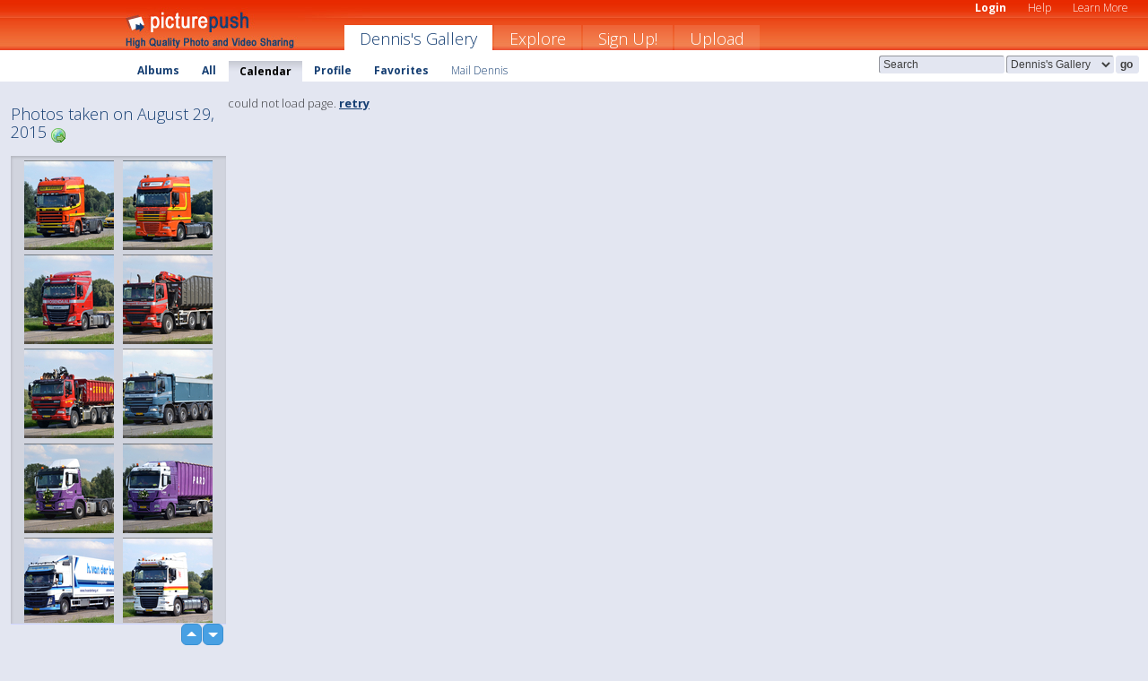

--- FILE ---
content_type: text/html; charset=UTF-8
request_url: https://dennis.picturepush.com/taken/2015-08-29
body_size: 4299
content:

 
            
      
                
                    
            
           
            
                        
                
    <html xml:lang="en" lang="en">
    <head>

<meta name="viewport" content="width=device-width, initial-scale=1, maximum-scale=1"></meta>

 	<title>
    
        All photos taken on August 29, 2015 by  Dennis   
        
                        
        
        
        
        </title>	
        
       
<script type="text/javascript" src="https://ajax.googleapis.com/ajax/libs/jquery/1.4.3/jquery.min.js"></script>
	<script type="text/javascript" src="/consyn/base.js?v18"></script>
 
<script type="text/javascript">Consyn.start('/consyn',[],{usedefault:true});</script>


    	<link rel="stylesheet" href="https://picturepush.com/style/base3.css?v1698485769" type="text/css" />
    <link rel="stylesheet" href="https://picturepush.com/themes/picturepush/skins/orange/style/colors.css?v6" type="text/css" id="skinStylesheet" />
    
    
    
    <link rel="alternate" title="PicturePush RSS feed" type="application/rss+xml" href="/user_rss.php" />
    
    <link rel="shortcut icon" href="/favicon.ico" /> 
    
    <meta http-equiv="Content-Type" content="text/html; charset=UTF-8"></meta>
    <meta name="verify-v1" content="njdKWUPFl93zsvYeC3/6WK2Yy7xOnZaHn5GfLDQdHTw="></meta>
    
    <meta name="keywords" content="Taken, August 29, 2015, Dennis, free, photo, image, upload, quality, pro"></meta>
    <meta name="description" content="All photos taken on August 29, 2015 on PicturePush by Dennis"></meta>            
<link href="https://vjs.zencdn.net/5.19.2/video-js.css" rel="stylesheet" />

    


    
  </head>
  <body style="position: relative;">

  <div id="bg" style="opacity: 0.9;filter: blur(5px); -webkit-filter: blur(5px); -moz-filter: blur(5px); -o-filter: blur(5px); -ms-filter: blur(5px); position: absolute; width: 100%; min-height: 100%; left:0; bottom:0; right:0;"></div>

  <div id="container">
    <div id="header">
        
        
        <div id="logo"><a href="https://picturepush.com/"><img src="https://picturepush.com/themes/picturepush/skins/orange/img/logo4.jpg?v3" alt="PicturePush - High Quality Photo Upload and Sharing" id="skinLogo" /></a></div>
        <ul id="personalMenu" class="menu">
            
                                    
                        
            
                
            
            
             <li><a href="https://picturepush.com/login">Login</a></li>            
            
            <li><a href="https://picturepush.com/help" style="font-weight: normal;">Help</a></li><li><a href="https://picturepush.com/tour" style="font-weight: normal;">Learn More</a></li>            
           
            
            
        </ul>


        
        <ul id="mainmenu">
                            <li class="active"><h1><a href="https://dennis.picturepush.com/">Dennis's Gallery</a></h1></li>
                
                        
              
            <li><a href="https://picturepush.com/explore">Explore</a></li><li><a href="https://picturepush.com/signup">Sign Up!</a></li><li><a href="https://picturepush.com/up">Upload</a></li>                      
        </ul>

                
    <div class="searchBox">
        <form name="findlogin" action="https://picturepush.com/search" method="get">
             
            
            <input type="text" name="q" style="width: 140px" value="Search" onclick="if(this.value=='Search'){this.focus(); this.select();}" /><select name="clid" style="width: 120px">
                <option value="">All galleries</option>
                                <option value="9" selected="selected">Dennis's Gallery</option>            </select><input type="submit" class="button" value="go" />
        </form>
    
    </div>
                
        <div id="userMenu">
            <ul class="menu">
            
                                
                            
            
                            
                
                                    <li><a href="https://dennis.picturepush.com/">Albums</a></li><li><a href="https://dennis.picturepush.com/all">All</a></li><li class="active"><a href="https://dennis.picturepush.com/calendar">Calendar</a></li><li><a href="https://dennis.picturepush.com/profile">Profile</a></li><li><a href="https://dennis.picturepush.com/favorites">Favorites</a></li> 
                                
                 
		                   
                    <li class="other"><a href="https://dennis.picturepush.com/mail">Mail Dennis</a></li>
                                 
                
                
            </ul>



        </div>
    
    </div>
    
    

              

    
    
    <div id="content" class="content-set">

    
                                

	
                
        <div id="column1wrap"><div id="column1">


                       
        
            
          
            <h2>Photos taken on August 29, 2015                   <a href="https://picturepush.com/taken/2015-08-29" title="All photos taken on 2015-08-29" class="minor"><img src="https://picturepush.com/img/icons/world_go.png" alt="All photos taken on 2015-08-29" class="icon" height="16" width="16" /></a></h2>
                
                    
             <div class="block thumbGrid">
            
                <form action="/massmanipulate.php" method="post" target="waitingwindow" onsubmit="window.open('about:blank','waitingwindow','width=200,height=200'); hide(elem('massmenu'));" style="border: 1px solid transparent;">
                
                

    

                
                
                                                
                
                                
                <div e:transform="picturepush.lazyscroller" e:pages="22" e:position="1" e:pageheight="316" e:pagewidth="220" e:src="/thumbs_page.php?date=2015-08-29&amp;page=$1" id="lazyscroller" style="min-height:320px; width: 240px;">
                        
                            
                                                                                                                        
    
        
    
    
        <div class="thumb">
<a class="link" e:behave="tooltip" id="img14798046" e:tiptext="DSC 0580-BorderMaker<br />2015-08-31 00:49:30" e:transform="nav" href="https://dennis.picturepush.com/album/381002/14798046/Westervoort-on-Wheels/DSC-0580-BorderMaker.html" e:href="/taken/2015-08-29/detail/14798046" e:target="column2" e:highlight="true" onclick="var e=fix_e(arguments[0]); if(elem('massmenu')){elem('massmenu').activate('sel_14798046',e)};">
        
        
        
        <img height="100" width="100" alt="DSC 0580-BorderMaker - Westervoort on Wheels" src="https://www1.picturepush.com/photo/a/14798046/100c/Westervoort-on-Wheels/DSC-0580-BorderMaker.jpg?v0" /></a>
        
            <div class="data"> 
            
            </div>
        </div><div class="thumb">
<a class="link" e:behave="tooltip" id="img14798045" e:tiptext="DSC 0579-BorderMaker<br />2015-08-31 00:49:29" e:transform="nav" href="https://dennis.picturepush.com/album/381002/14798045/Westervoort-on-Wheels/DSC-0579-BorderMaker.html" e:href="/taken/2015-08-29/detail/14798045" e:target="column2" e:highlight="true" onclick="var e=fix_e(arguments[0]); if(elem('massmenu')){elem('massmenu').activate('sel_14798045',e)};">
        
        
        
        <img height="100" width="100" alt="DSC 0579-BorderMaker - Westervoort on Wheels" src="https://www1.picturepush.com/photo/a/14798045/100c/Westervoort-on-Wheels/DSC-0579-BorderMaker.jpg?v0" /></a>
        
            <div class="data"> 
            
            </div>
        </div><div class="thumb">
<a class="link" e:behave="tooltip" id="img14798044" e:tiptext="DSC 0576-BorderMaker<br />2015-08-31 00:49:29" e:transform="nav" href="https://dennis.picturepush.com/album/381002/14798044/Westervoort-on-Wheels/DSC-0576-BorderMaker.html" e:href="/taken/2015-08-29/detail/14798044" e:target="column2" e:highlight="true" onclick="var e=fix_e(arguments[0]); if(elem('massmenu')){elem('massmenu').activate('sel_14798044',e)};">
        
        
        
        <img height="100" width="100" alt="DSC 0576-BorderMaker - Westervoort on Wheels" src="https://www1.picturepush.com/photo/a/14798044/100c/Westervoort-on-Wheels/DSC-0576-BorderMaker.jpg?v0" /></a>
        
            <div class="data"> 
            
            </div>
        </div><div class="thumb">
<a class="link" e:behave="tooltip" id="img14798043" e:tiptext="DSC 0573-BorderMaker<br />2015-08-31 00:49:28" e:transform="nav" href="https://dennis.picturepush.com/album/381002/14798043/Westervoort-on-Wheels/DSC-0573-BorderMaker.html" e:href="/taken/2015-08-29/detail/14798043" e:target="column2" e:highlight="true" onclick="var e=fix_e(arguments[0]); if(elem('massmenu')){elem('massmenu').activate('sel_14798043',e)};">
        
        
        
        <img height="100" width="100" alt="DSC 0573-BorderMaker - Westervoort on Wheels" src="https://www1.picturepush.com/photo/a/14798043/100c/Westervoort-on-Wheels/DSC-0573-BorderMaker.jpg?v0" /></a>
        
            <div class="data"> 
            
            </div>
        </div><div class="thumb">
<a class="link" e:behave="tooltip" id="img14798042" e:tiptext="DSC 0570-BorderMaker<br />2015-08-31 00:49:27" e:transform="nav" href="https://dennis.picturepush.com/album/381002/14798042/Westervoort-on-Wheels/DSC-0570-BorderMaker.html" e:href="/taken/2015-08-29/detail/14798042" e:target="column2" e:highlight="true" onclick="var e=fix_e(arguments[0]); if(elem('massmenu')){elem('massmenu').activate('sel_14798042',e)};">
        
        
        
        <img height="100" width="100" alt="DSC 0570-BorderMaker - Westervoort on Wheels" src="https://www1.picturepush.com/photo/a/14798042/100c/Westervoort-on-Wheels/DSC-0570-BorderMaker.jpg?v0" /></a>
        
            <div class="data"> 
            
            </div>
        </div><div class="thumb">
<a class="link" e:behave="tooltip" id="img14798041" e:tiptext="DSC 0568-BorderMaker<br />2015-08-31 00:49:26" e:transform="nav" href="https://dennis.picturepush.com/album/381002/14798041/Westervoort-on-Wheels/DSC-0568-BorderMaker.html" e:href="/taken/2015-08-29/detail/14798041" e:target="column2" e:highlight="true" onclick="var e=fix_e(arguments[0]); if(elem('massmenu')){elem('massmenu').activate('sel_14798041',e)};">
        
        
        
        <img height="100" width="100" alt="DSC 0568-BorderMaker - Westervoort on Wheels" src="https://www1.picturepush.com/photo/a/14798041/100c/Westervoort-on-Wheels/DSC-0568-BorderMaker.jpg?v0" /></a>
        
            <div class="data"> 
            
            </div>
        </div>    


<div class="scroller" style="float: left; width: auto;">
    <b e:behave='tooltip' e:tiptext="First Page"  class="char">&laquo;&nbsp;&nbsp;</b><b e:behave='tooltip' e:tiptext="Previous Page" class="char">&lt;&nbsp;&nbsp;</b><b class='active'>&nbsp;1&nbsp;</b> <a href="/all?page=2" e:transform="nav">2</a> <a href="/all?page=3" e:transform="nav">3</a> <a href="/all?page=4" e:transform="nav">4</a> <a href="/all?page=5" e:transform="nav">5</a> <a href="/all?page=6" e:transform="nav">6</a> <a href="/all?page=7" e:transform="nav">7</a> <a href="/all?page=2" e:behave='tooltip' e:transform="nav" e:tiptext="Next Page" class="char">&gt;</a> <a href="/all?page=22" e:behave='tooltip' e:transform="nav" e:tiptext="Last Page" class="char">&raquo;</a> 
    </div>
        
        
    
    
                    
                        
                    </div>  
                      <div style="position: relative; height: 1px; width: 50px; float: right; z-index: 99;">
                           <div style="position: absolute; right:0px; top: 0px; width: 50px;"><a href="#" onclick="elem('lazyscroller').focusPrevious();return false;" class="uparrow"><span>up</span></a>
				<a href="#" onclick="elem('lazyscroller').focusNext(); return false;" class="downarrow"><span>down</span></a></div>
                       </div>                        
                    
                   
                </form>
                                
                
            </div>


                       
            
            
            

  
              
        
                   
		  
        
<div style="text-align: center;">

</div><div class="clear"></div>
        </div></div>
                
        <div id="column3">
            <div></div>        </div>                
                 <div class="column2">

        
            
            <div id="column2" e:transform="picturepush.ImagePane" e:src="/taken/2015-08-29/offset/1" e:storestate="anchor">loading...</div>            
                        
            
                  
   

         
            
            
            </div>
            
                        

<script type="text/javascript">
// <![CDATA[
function checkKey(e){
  sel=null;
 if(e.keyCode!=39 && e.keyCode!=37) return true;

    var t = e.target.tagName.toLowerCase();
    if(t=='input' || t=='textarea' || t=='select') return true;
  if(e.keyCode==39){ // next
    sel =".stage .next";
  }else if(e.keyCode==37){ // previous
    sel=".stage .prev";
  }
  if(sel){
    $(sel).css({backgroundColor:'black'});
    $(sel).click();
  }
  return true;
}
$(function(){
    $(document).keyup(checkKey);


    var diffX,diffY,dx,dy, tchs, del = 150,
    clk = function(el){
        if ( typeof(tchs) !== 'object' ) return; //we have nothing to do
        if( Math.abs(dx) > Math.abs(dy) ){
           if ( dx < -20 ) { //swipe right
              $(".prev").click();
           }
           else if ( dx  > 20 ) { //swipe left
              $(".next").click();
           }
        }
    };
  
    $('.column2').bind('touchstart touchmove', function(ev){
            var oev = ev.originalEvent, el = $(this);
            switch( ev.type.charAt(5) ){
                case 's': //touch start
                    diffX = oev.touches[0].pageX;
                    diffY = oev.touches[0].pageY;
                    window.setTimeout(clk, del, el);
                break;
                case 'm': //touch move
                    tchs = oev.touches;
	            dx = (diffX - tchs[0].pageX);
                    dy = (diffY - tchs[0].pageY);
        //            tchs = oev.touches;
                break;
            }
    }); 
}); 

// ]]>
</script>


    
            
            
            
      
   <script type="text/javascript">
//<![CDATA[
var sess_id = "61d8d3381b3ce2b79d1722960b744095";
/*
DomLoaded.load(function(){
  var s = document.createElement('script');
  s.src = "http://orders.colorplaza.com/cart/cart.cpl?lang=EN&oemid=21&swid=990450&aid="+sess_id;
  document.getElementsByTagName("head")[0].appendChild(s);
});
*/   
      //]]>
      </script>
      
                
       <div class="clear"></div> 
     </div>  
          
          
     
<div class="clear"></div>   
   </div>

<div class="clear"></div>   
   <div class="footer">
        <p id="p1">
        <a href="https://picturepush.com/help"><strong>Help:</strong></a><br />
        - <a href="https://picturepush.com/help">FAQ</a><br />

         - <a href="http://www.movinglabs.com/index.php/EN/Feedback?subject=PicturePush">Contact</a><br /> 
        </p>
        
        <p id="p2">
        <strong>Your:</strong><br />
                                        - <a href="https://picturepush.com/help">Help</a><br />- <a href="https://picturepush.com/tour">Learn More</a><br />                    </p>
       
        <p id="p3">
            <strong>Language:</strong><br />
            - <a href="https://picturepush.com/" class="active">English</a><br />
            - <a href="https://picturepush.com/nl/" class=" ?'active'}">Nederlands</a><br />
            - <a href="https://picturepush.com/fr/" class=" ?'active'}">Français</a><br />
        </p>
        
        <p id="p4">
        <a href="https://picturepush.com/explore"><strong>Explore:</strong></a><br />
             - <a href="https://picturepush.com/updated">Updated</a><br /> - <a href="https://picturepush.com/calendar">Calendar</a><br /> - <a href="https://picturepush.com/explore.comments">Comments</a><br /> - <a href="https://picturepush.com/members">Members</a><br />        </p>
        
        <p id="p5">
        <a href="https://picturepush.com/about"><strong>About PicturePush:</strong></a><br />
        - <a href="https://picturepush.com/about">Terms</a><br />
        - <a href="https://picturepush.com/news">News</a><br />
        - <a href="http://twitter.com/PicturePush">Follow on Twitter</a><br />
        - <a href="http://www.movinglabs.com/index.php/EN/Feedback?subject=PicturePush+Feedback">Send us some Feedback</a><br /> 
    
        </p>
        
        
        <p id="p6">
            <a href="https://picturepush.com/tools"><strong>Tools:</strong></a><br />
            - <a href="https://picturepush.com/tools">Multi file upload</a><br />
            - <a href="https://picturepush.com/tools">Widgets for your site</a><br />
            - <a href="https://picturepush.com/3rd_party_hosting">3rd party hosting</a><br />
            - <a href="https://picturepush.com/ebay">eBay photo upload</a><br />

        </p>
        
        
        <p class="copyright">&copy; 2006-2026 - Created by <a href="http://www.movinglabs.com/">MovingLabs</a> 
        &nbsp;
        
        <a href="/privacy">privacy policy</a> - <a href="https://picturepush.com/sitemap">sitemap</a> - <a href="https://picturepush.com/disclosure">Responsible Disclosure</a>

        
</p>
   </div>  
   
   
   











  <script src="https://vjs.zencdn.net/ie8/1.1.2/videojs-ie8.min.js"></script>



  </body>
  
  <!-- 0.0083930492401123 -->
</html>    
        

--- FILE ---
content_type: text/html; charset=UTF-8
request_url: https://dennis.picturepush.com/thumbs_page.php?date=2015-08-29&page=1
body_size: 621
content:

    
        
    
    
        <div class="thumb">
<a class="link" e:behave="tooltip" id="img14798046" e:tiptext="DSC 0580-BorderMaker<br />2015-08-31 00:49:30" e:transform="nav" href="https://dennis.picturepush.com/album/381002/14798046/Westervoort-on-Wheels/DSC-0580-BorderMaker.html" e:href="/taken/2015-08-29/detail/14798046" e:target="column2" e:highlight="true" onclick="var e=fix_e(arguments[0]); if(elem('massmenu')){elem('massmenu').activate('sel_14798046',e)};">
        
        
        
        <img height="100" width="100" alt="DSC 0580-BorderMaker - Westervoort on Wheels" src="https://www1.picturepush.com/photo/a/14798046/100c/Westervoort-on-Wheels/DSC-0580-BorderMaker.jpg?v0" /></a>
        
            <div class="data"> 
            
            </div>
        </div><div class="thumb">
<a class="link" e:behave="tooltip" id="img14798045" e:tiptext="DSC 0579-BorderMaker<br />2015-08-31 00:49:29" e:transform="nav" href="https://dennis.picturepush.com/album/381002/14798045/Westervoort-on-Wheels/DSC-0579-BorderMaker.html" e:href="/taken/2015-08-29/detail/14798045" e:target="column2" e:highlight="true" onclick="var e=fix_e(arguments[0]); if(elem('massmenu')){elem('massmenu').activate('sel_14798045',e)};">
        
        
        
        <img height="100" width="100" alt="DSC 0579-BorderMaker - Westervoort on Wheels" src="https://www1.picturepush.com/photo/a/14798045/100c/Westervoort-on-Wheels/DSC-0579-BorderMaker.jpg?v0" /></a>
        
            <div class="data"> 
            
            </div>
        </div><div class="thumb">
<a class="link" e:behave="tooltip" id="img14798044" e:tiptext="DSC 0576-BorderMaker<br />2015-08-31 00:49:29" e:transform="nav" href="https://dennis.picturepush.com/album/381002/14798044/Westervoort-on-Wheels/DSC-0576-BorderMaker.html" e:href="/taken/2015-08-29/detail/14798044" e:target="column2" e:highlight="true" onclick="var e=fix_e(arguments[0]); if(elem('massmenu')){elem('massmenu').activate('sel_14798044',e)};">
        
        
        
        <img height="100" width="100" alt="DSC 0576-BorderMaker - Westervoort on Wheels" src="https://www1.picturepush.com/photo/a/14798044/100c/Westervoort-on-Wheels/DSC-0576-BorderMaker.jpg?v0" /></a>
        
            <div class="data"> 
            
            </div>
        </div><div class="thumb">
<a class="link" e:behave="tooltip" id="img14798043" e:tiptext="DSC 0573-BorderMaker<br />2015-08-31 00:49:28" e:transform="nav" href="https://dennis.picturepush.com/album/381002/14798043/Westervoort-on-Wheels/DSC-0573-BorderMaker.html" e:href="/taken/2015-08-29/detail/14798043" e:target="column2" e:highlight="true" onclick="var e=fix_e(arguments[0]); if(elem('massmenu')){elem('massmenu').activate('sel_14798043',e)};">
        
        
        
        <img height="100" width="100" alt="DSC 0573-BorderMaker - Westervoort on Wheels" src="https://www1.picturepush.com/photo/a/14798043/100c/Westervoort-on-Wheels/DSC-0573-BorderMaker.jpg?v0" /></a>
        
            <div class="data"> 
            
            </div>
        </div><div class="thumb">
<a class="link" e:behave="tooltip" id="img14798042" e:tiptext="DSC 0570-BorderMaker<br />2015-08-31 00:49:27" e:transform="nav" href="https://dennis.picturepush.com/album/381002/14798042/Westervoort-on-Wheels/DSC-0570-BorderMaker.html" e:href="/taken/2015-08-29/detail/14798042" e:target="column2" e:highlight="true" onclick="var e=fix_e(arguments[0]); if(elem('massmenu')){elem('massmenu').activate('sel_14798042',e)};">
        
        
        
        <img height="100" width="100" alt="DSC 0570-BorderMaker - Westervoort on Wheels" src="https://www1.picturepush.com/photo/a/14798042/100c/Westervoort-on-Wheels/DSC-0570-BorderMaker.jpg?v0" /></a>
        
            <div class="data"> 
            
            </div>
        </div><div class="thumb">
<a class="link" e:behave="tooltip" id="img14798041" e:tiptext="DSC 0568-BorderMaker<br />2015-08-31 00:49:26" e:transform="nav" href="https://dennis.picturepush.com/album/381002/14798041/Westervoort-on-Wheels/DSC-0568-BorderMaker.html" e:href="/taken/2015-08-29/detail/14798041" e:target="column2" e:highlight="true" onclick="var e=fix_e(arguments[0]); if(elem('massmenu')){elem('massmenu').activate('sel_14798041',e)};">
        
        
        
        <img height="100" width="100" alt="DSC 0568-BorderMaker - Westervoort on Wheels" src="https://www1.picturepush.com/photo/a/14798041/100c/Westervoort-on-Wheels/DSC-0568-BorderMaker.jpg?v0" /></a>
        
            <div class="data"> 
            
            </div>
        </div>    


        
        
    
    


--- FILE ---
content_type: text/html; charset=UTF-8
request_url: https://dennis.picturepush.com/thumbs_page.php?date=2015-08-29&page=2
body_size: 619
content:

    
        
    
    
        <div class="thumb">
<a class="link" e:behave="tooltip" id="img14798040" e:tiptext="DSC 0564-BorderMaker<br />2015-08-31 00:49:26" e:transform="nav" href="https://dennis.picturepush.com/album/381002/14798040/Westervoort-on-Wheels/DSC-0564-BorderMaker.html" e:href="/taken/2015-08-29/detail/14798040" e:target="column2" e:highlight="true" onclick="var e=fix_e(arguments[0]); if(elem('massmenu')){elem('massmenu').activate('sel_14798040',e)};">
        
        
        
        <img height="100" width="100" alt="DSC 0564-BorderMaker - Westervoort on Wheels" src="https://www1.picturepush.com/photo/a/14798040/100c/Westervoort-on-Wheels/DSC-0564-BorderMaker.jpg?v0" /></a>
        
            <div class="data"> 
            
            </div>
        </div><div class="thumb">
<a class="link" e:behave="tooltip" id="img14798039" e:tiptext="DSC 0563-BorderMaker<br />2015-08-31 00:49:25" e:transform="nav" href="https://dennis.picturepush.com/album/381002/14798039/Westervoort-on-Wheels/DSC-0563-BorderMaker.html" e:href="/taken/2015-08-29/detail/14798039" e:target="column2" e:highlight="true" onclick="var e=fix_e(arguments[0]); if(elem('massmenu')){elem('massmenu').activate('sel_14798039',e)};">
        
        
        
        <img height="100" width="100" alt="DSC 0563-BorderMaker - Westervoort on Wheels" src="https://www1.picturepush.com/photo/a/14798039/100c/Westervoort-on-Wheels/DSC-0563-BorderMaker.jpg?v0" /></a>
        
            <div class="data"> 
            
            </div>
        </div><div class="thumb">
<a class="link" e:behave="tooltip" id="img14798038" e:tiptext="DSC 0562-BorderMaker<br />2015-08-31 00:49:24" e:transform="nav" href="https://dennis.picturepush.com/album/381002/14798038/Westervoort-on-Wheels/DSC-0562-BorderMaker.html" e:href="/taken/2015-08-29/detail/14798038" e:target="column2" e:highlight="true" onclick="var e=fix_e(arguments[0]); if(elem('massmenu')){elem('massmenu').activate('sel_14798038',e)};">
        
        
        
        <img height="100" width="100" alt="DSC 0562-BorderMaker - Westervoort on Wheels" src="https://www1.picturepush.com/photo/a/14798038/100c/Westervoort-on-Wheels/DSC-0562-BorderMaker.jpg?v0" /></a>
        
            <div class="data"> 
            
            </div>
        </div><div class="thumb">
<a class="link" e:behave="tooltip" id="img14798037" e:tiptext="DSC 0561-BorderMaker<br />2015-08-31 00:49:23" e:transform="nav" href="https://dennis.picturepush.com/album/381002/14798037/Westervoort-on-Wheels/DSC-0561-BorderMaker.html" e:href="/taken/2015-08-29/detail/14798037" e:target="column2" e:highlight="true" onclick="var e=fix_e(arguments[0]); if(elem('massmenu')){elem('massmenu').activate('sel_14798037',e)};">
        
        
        
        <img height="100" width="100" alt="DSC 0561-BorderMaker - Westervoort on Wheels" src="https://www1.picturepush.com/photo/a/14798037/100c/Westervoort-on-Wheels/DSC-0561-BorderMaker.jpg?v0" /></a>
        
            <div class="data"> 
            
            </div>
        </div><div class="thumb">
<a class="link" e:behave="tooltip" id="img14798036" e:tiptext="DSC 0558-BorderMaker<br />2015-08-31 00:49:23" e:transform="nav" href="https://dennis.picturepush.com/album/381002/14798036/Westervoort-on-Wheels/DSC-0558-BorderMaker.html" e:href="/taken/2015-08-29/detail/14798036" e:target="column2" e:highlight="true" onclick="var e=fix_e(arguments[0]); if(elem('massmenu')){elem('massmenu').activate('sel_14798036',e)};">
        
        
        
        <img height="100" width="100" alt="DSC 0558-BorderMaker - Westervoort on Wheels" src="https://www1.picturepush.com/photo/a/14798036/100c/Westervoort-on-Wheels/DSC-0558-BorderMaker.jpg?v0" /></a>
        
            <div class="data"> 
            
            </div>
        </div><div class="thumb">
<a class="link" e:behave="tooltip" id="img14798035" e:tiptext="DSC 0556-BorderMaker<br />2015-08-31 00:49:22" e:transform="nav" href="https://dennis.picturepush.com/album/381002/14798035/Westervoort-on-Wheels/DSC-0556-BorderMaker.html" e:href="/taken/2015-08-29/detail/14798035" e:target="column2" e:highlight="true" onclick="var e=fix_e(arguments[0]); if(elem('massmenu')){elem('massmenu').activate('sel_14798035',e)};">
        
        
        
        <img height="100" width="100" alt="DSC 0556-BorderMaker - Westervoort on Wheels" src="https://www1.picturepush.com/photo/a/14798035/100c/Westervoort-on-Wheels/DSC-0556-BorderMaker.jpg?v0" /></a>
        
            <div class="data"> 
            
            </div>
        </div>    


        
        
    
    


--- FILE ---
content_type: text/html; charset=UTF-8
request_url: https://dennis.picturepush.com/thumbs_page.php?date=2015-08-29&page=3
body_size: 619
content:

    
        
    
    
        <div class="thumb">
<a class="link" e:behave="tooltip" id="img14798034" e:tiptext="DSC 0554-BorderMaker<br />2015-08-31 00:49:21" e:transform="nav" href="https://dennis.picturepush.com/album/381002/14798034/Westervoort-on-Wheels/DSC-0554-BorderMaker.html" e:href="/taken/2015-08-29/detail/14798034" e:target="column2" e:highlight="true" onclick="var e=fix_e(arguments[0]); if(elem('massmenu')){elem('massmenu').activate('sel_14798034',e)};">
        
        
        
        <img height="100" width="100" alt="DSC 0554-BorderMaker - Westervoort on Wheels" src="https://www1.picturepush.com/photo/a/14798034/100c/Westervoort-on-Wheels/DSC-0554-BorderMaker.jpg?v0" /></a>
        
            <div class="data"> 
            
            </div>
        </div><div class="thumb">
<a class="link" e:behave="tooltip" id="img14798033" e:tiptext="DSC 0550-BorderMaker<br />2015-08-31 00:49:20" e:transform="nav" href="https://dennis.picturepush.com/album/381002/14798033/Westervoort-on-Wheels/DSC-0550-BorderMaker.html" e:href="/taken/2015-08-29/detail/14798033" e:target="column2" e:highlight="true" onclick="var e=fix_e(arguments[0]); if(elem('massmenu')){elem('massmenu').activate('sel_14798033',e)};">
        
        
        
        <img height="100" width="100" alt="DSC 0550-BorderMaker - Westervoort on Wheels" src="https://www1.picturepush.com/photo/a/14798033/100c/Westervoort-on-Wheels/DSC-0550-BorderMaker.jpg?v0" /></a>
        
            <div class="data"> 
            
            </div>
        </div><div class="thumb">
<a class="link" e:behave="tooltip" id="img14798032" e:tiptext="DSC 0548-BorderMaker<br />2015-08-31 00:49:20" e:transform="nav" href="https://dennis.picturepush.com/album/381002/14798032/Westervoort-on-Wheels/DSC-0548-BorderMaker.html" e:href="/taken/2015-08-29/detail/14798032" e:target="column2" e:highlight="true" onclick="var e=fix_e(arguments[0]); if(elem('massmenu')){elem('massmenu').activate('sel_14798032',e)};">
        
        
        
        <img height="100" width="100" alt="DSC 0548-BorderMaker - Westervoort on Wheels" src="https://www1.picturepush.com/photo/a/14798032/100c/Westervoort-on-Wheels/DSC-0548-BorderMaker.jpg?v0" /></a>
        
            <div class="data"> 
            
            </div>
        </div><div class="thumb">
<a class="link" e:behave="tooltip" id="img14798031" e:tiptext="DSC 0545-BorderMaker<br />2015-08-31 00:49:19" e:transform="nav" href="https://dennis.picturepush.com/album/381002/14798031/Westervoort-on-Wheels/DSC-0545-BorderMaker.html" e:href="/taken/2015-08-29/detail/14798031" e:target="column2" e:highlight="true" onclick="var e=fix_e(arguments[0]); if(elem('massmenu')){elem('massmenu').activate('sel_14798031',e)};">
        
        
        
        <img height="100" width="100" alt="DSC 0545-BorderMaker - Westervoort on Wheels" src="https://www1.picturepush.com/photo/a/14798031/100c/Westervoort-on-Wheels/DSC-0545-BorderMaker.jpg?v0" /></a>
        
            <div class="data"> 
            
            </div>
        </div><div class="thumb">
<a class="link" e:behave="tooltip" id="img14798030" e:tiptext="DSC 0543-BorderMaker<br />2015-08-31 00:49:18" e:transform="nav" href="https://dennis.picturepush.com/album/381002/14798030/Westervoort-on-Wheels/DSC-0543-BorderMaker.html" e:href="/taken/2015-08-29/detail/14798030" e:target="column2" e:highlight="true" onclick="var e=fix_e(arguments[0]); if(elem('massmenu')){elem('massmenu').activate('sel_14798030',e)};">
        
        
        
        <img height="100" width="100" alt="DSC 0543-BorderMaker - Westervoort on Wheels" src="https://www1.picturepush.com/photo/a/14798030/100c/Westervoort-on-Wheels/DSC-0543-BorderMaker.jpg?v0" /></a>
        
            <div class="data"> 
            
            </div>
        </div><div class="thumb">
<a class="link" e:behave="tooltip" id="img14798029" e:tiptext="DSC 0540-BorderMaker<br />2015-08-31 00:49:16" e:transform="nav" href="https://dennis.picturepush.com/album/381002/14798029/Westervoort-on-Wheels/DSC-0540-BorderMaker.html" e:href="/taken/2015-08-29/detail/14798029" e:target="column2" e:highlight="true" onclick="var e=fix_e(arguments[0]); if(elem('massmenu')){elem('massmenu').activate('sel_14798029',e)};">
        
        
        
        <img height="100" width="100" alt="DSC 0540-BorderMaker - Westervoort on Wheels" src="https://www1.picturepush.com/photo/a/14798029/100c/Westervoort-on-Wheels/DSC-0540-BorderMaker.jpg?v0" /></a>
        
            <div class="data"> 
            
            </div>
        </div>    


        
        
    
    


--- FILE ---
content_type: text/css
request_url: https://picturepush.com/themes/picturepush/skins/orange/style/colors.css?v6
body_size: 434
content:

#header #mainmenu li a{
    color: white;
}
    #header #mainmenu li.active a{
        background-color: white; color: #163F73;
        border-top: 1px solid white; border-left: 1px solid white;
        
    }

#header{
      
}

#userMenu {
    background-color: white;   border-top: 1px solid white;
}
    #userMenu li{
        padding-top: 9px;
    }
        #userMenu li a{
             color: black;    
        }
    
        #userMenu li.active a{
            background-color: #E3E6F1; color: black;
             position: relative; top: -2px; left: 0px; line-height: 24px;
             border-top: 1px solid white;
             border-left: 1px solid white;
        }
            #userMenu li a:hover{
                color: black;    
            }
            #userMenu li.active a:hover{
                color: black;    
            }
            
            #header #personalMenu li a:hover,
            #header #personalMenu li.active a{
                background-color: #EC512F;
            }

            #personalMenu .label{
                color: #163F73;    
            }
            
#header .searchBox input,
#header .searchBox select{
    background-color: #E3E6F1; border-color: #E3E6F1; color: #3E3E3E;
}

body{
    background-color: #E3E6F1;    
}

#header .searchBox .button{
    background-color: #E3E6F1; border-color: #E3E6F1; color: #3E3E3E;
}


#header{ 
    background-image: url("../img/headerbg6.jpg");
}

.block h2{
   color: #EB4818;      
}


